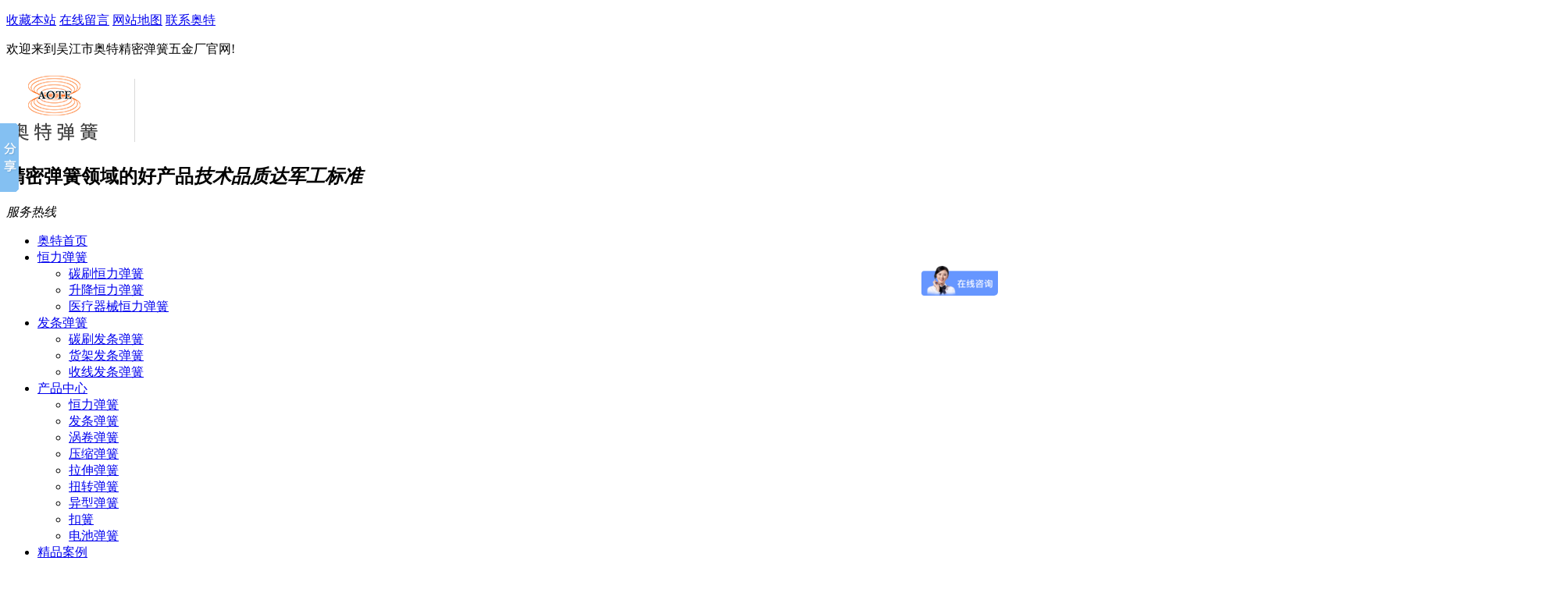

--- FILE ---
content_type: text/html; charset=utf-8
request_url: http://www.aoteth.com/Search/Index.aspx?kwd=%E5%8D%B7%E7%B0%A7
body_size: 9887
content:
<!DOCTYPE html PUBLIC "-//W3C//DTD XHTML 1.0 Transitional//EN" "http://www.w3.org/TR/xhtml1/DTD/xhtml1-transitional.dtd">
<html xmlns="http://www.w3.org/1999/xhtml" dir="ltr" lang="zh-CN" xml:lang="zh-CN">
<head>
    <meta http-equiv="Content-Type" content="text/html; charset=utf-8" />
    <meta http-equiv="X-UA-Compatible" content="IE=EmulateIE7" />
    <meta http-equiv="X-UA-Compatible" content="IE=edge" />
    <title>全站搜索 - 卷簧 - 恒力弹簧、发条弹簧、涡卷弹簧、碳刷弹簧、弹簧生产厂家-奥特弹簧【官网】</title>
    <meta name="keywords" content="恒力弹簧,发条弹簧,涡卷弹簧,碳刷弹簧,弹簧生产厂家" />
    <meta name="description" content="奥特弹簧专业从事生产研发各类恒力弹簧,发条弹簧,涡卷弹簧,碳刷弹簧,压缩弹簧,线成型弹簧等。是具有25年弹簧生产经验的厂家。" />
        <link key="resetcommon" href="http://www.aoteth.com/Skins/default/resetcommon.css" rel="stylesheet" type="text/css" />
        <link key="style" href="http://www.aoteth.com/Skins/default/Style.css" rel="stylesheet" type="text/css" />
            <script type="text/javascript" key="nsw_jcia" src="http://www.aoteth.com/JS/NSW_JCIA.js"></script>
        <script>
var _hmt = _hmt || [];
(function() {
  var hm = document.createElement("script");
  hm.src = "https://hm.baidu.com/hm.js?a866c61cea2c237e9ef9211236f47ae1";
  var s = document.getElementsByTagName("script")[0]; 
  s.parentNode.insertBefore(hm, s);
})();
</script>
</head>
<body>
<div class="g_top f_fw">
  <div class="header">
    <div class="m_top f_cb">
        <div class="top_t">
          <p>
            <a href="javascript:addBookmark(this)" title="收藏本站" rel="sidebar" class="wb">收藏本站</a>
            <a href="/Help/Leaveword.html"  target="_blank" title="在线留言" rel="nofollow">在线留言</a>
            <a href="/sitemap.html" target="_blank" title="网站地图">网站地图</a>
            <a href="/lxat.html" target="_blank" title="联系奥特">联系奥特</a>
          </p>
          欢迎来到吴江市奥特精密弹簧五金厂官网!                
        </div>
        <div class="top_c">
          <h1><a href="http://www.aoteth.com/" title="吴江市奥特精密弹簧五金厂">
                <img src="/uploadfiles/pictures/setting/20161126140655_3413.png" alt="吴江市奥特精密弹簧五金厂" title="吴江市奥特精密弹簧五金厂" /></a></h1>
          <h2>
          	精密弹簧领域的好产品<em>技术品质达军工标准</em>
          </h2>
          <p><em>服务热线</em><span></span></p>
        </div>
    </div>
          

  </div>
</div>
<div class="g_nav f_fw">
       <div class="content h-bo">
        <ul><li class="home"><a href="http://www.aoteth.com/" title="奥特首页" >奥特首页</a></li><li><a href="http://www.aoteth.com/hldh.html" title="恒力弹簧" >恒力弹簧</a><ul class="erj"><li><a href="http://www.aoteth.com/tshldh.html" title="碳刷恒力弹簧"  >碳刷恒力弹簧</a></li><li><a href="http://www.aoteth.com/sjhldh.html	" title="升降恒力弹簧"  >升降恒力弹簧</a></li><li><a href="http://www.aoteth.com/ylqxhldh.html" title="医疗器械恒力弹簧"  >医疗器械恒力弹簧</a></li></ul></li><li><a href="http://www.aoteth.com/ftdh.html" title="发条弹簧" >发条弹簧</a><ul class="erj"><li><a href="http://www.aoteth.com/blftdh.html" title="碳刷发条弹簧"  >碳刷发条弹簧</a></li><li><a href="http://www.aoteth.com/hjftdh.html" title="货架发条弹簧"  >货架发条弹簧</a></li><li><a href="http://www.aoteth.com/sxftdh.html" title="收线发条弹簧"  >收线发条弹簧</a></li></ul></li><li><a href="http://www.aoteth.com/product/" title="产品中心" >产品中心</a><ul class="erj"><li><a href="http://www.aoteth.com/hldh.html" title="恒力弹簧"  >恒力弹簧</a></li><li><a href="http://www.aoteth.com/ftdh.html" title="发条弹簧"  >发条弹簧</a></li><li><a href="http://www.aoteth.com/wjdh.html" title="涡卷弹簧"  >涡卷弹簧</a></li><li><a href="http://www.aoteth.com/ysdh.html" title="压缩弹簧"  >压缩弹簧</a></li><li><a href="http://www.aoteth.com/lsdh.html" title="拉伸弹簧"  >拉伸弹簧</a></li><li><a href="http://www.aoteth.com/nzdh.html" title="扭转弹簧"  >扭转弹簧</a></li><li><a href="http://www.aoteth.com/yxdh.html" title="异型弹簧"  >异型弹簧</a></li><li><a href="http://www.aoteth.com/kh.html" title="扣簧"  >扣簧</a></li><li><a href="http://www.aoteth.com/dcdh.html" title="电池弹簧"  >电池弹簧</a></li></ul></li><li><a href="http://www.aoteth.com/jpal.html" title="精品案例" >精品案例</a></li><li><a href="http://www.aoteth.com/hzkh.html" title="合作客户" >合作客户</a></li><li><a href="http://www.aoteth.com/xwzx.html" title="新闻资讯" >新闻资讯</a></li><li><a href="http://www.aoteth.com/gyat.html" title="关于奥特" >关于奥特</a></li><li><a href="http://www.aoteth.com/lxat.html" title="联系奥特" >联系奥特</a></li></ul>
      </div>
    </div>
    <div class="g_ser f_fw">
<div class="content">
   <div class="h_sea form">
    <div class="s_inp fr"><input type="text" defvalue="请输入热门关键词搜索" class="inp01 keypress" button="#sousuo" id="seachkeywords" ><input type="button" class="s_ss" id="sousuo"></div>
    <div class="key fl">
      <b>热门关键词：</b>
      	<a href="/product/											" title="弹簧">弹簧</a>、<a href="/hldh.html" title="恒力弹簧">恒力弹簧</a>、<a href="/ftdh.html" title="发条弹簧">发条弹簧</a>、<a href="/ysdh.html" title="压缩弹簧">压缩弹簧</a>、<a href="/lsdh.html" title="拉伸弹簧">拉伸弹簧</a>、<a href="http://www.aoteth.com" title="扣簧">扣簧</a>、<a href="http://www.aoteth.com" title="压簧">压簧</a>、<a href="http://www.aoteth.com" title="电池弹簧">电池弹簧</a>、<a href="http://www.aoteth.com" title="电池弹簧">电池弹簧</a>、<a href="http://www.aoteth.com" title="涡卷弹簧">涡卷弹簧</a>
    </div>
  </div>
</div>
</div> <script type="text/javascript">
    initCommonHeader();
    var MARK = "index";
    var SID = "";
    $(".home").find("a").append('<em><img src="/Skins/Default/Img/Common/home.png" /></em>');
</script><div class="topadcs">
    
</div>
<div class="content">
    <div class="plc wz">
        <span class="red_x">当前位置：</span>
        <a href="/">首页</a>  &raquo; 
        <a href="javascript:;">全站搜索</a>  &raquo; 
        搜索：卷簧
    </div>
    <div class="left21">
        <div class="left21_main">
            <div class="search_con">
                                                <div class="Product_search">
                    <dl class="sear_dl sear_product">
                        <dt><a href="http://www.aoteth.com" title="奥特弹簧生产厂家专业设计卷簧汽车电机弹簧" target="_blank"><img src="http://www.aoteth.com/uploadfiles/pictures/product/20251231140403_3778.jpg" title="奥特弹簧生产厂家专业设计卷簧汽车电机弹簧" alt="奥特弹簧生产厂家专业设计卷簧汽车电机弹簧" /></a></dt>
                        <dd>
                            <h5><a href="http://www.aoteth.com" title="奥特弹簧生产厂家专业设计卷簧汽车电机弹簧" target="_blank">奥特弹簧生产厂家专业设计<font color='red'>卷簧</font>汽车电机弹簧</a></a></h5>
                            <div class="div_p">涡卷弹簧用处
?涡卷弹簧在多个领域中发挥着重要作用，其用途广泛，包括但不限于测量、按压、复位、驱动、缓冲、振动发声等。?

?测量功能?：涡卷弹簧的伸长（或收缩）与外力成正比，这一特性被用来制作涡卷弹簧秤。
?按压功能?：在电气开关中，涡卷弹簧确保两个触点紧密接触并良好导电，防止接触不良导致的电阻增加和热量增加。此外，涡卷弹簧还用于自动进给机械，如自动步枪中的自动装填机制，以及衣物夹、圆珠笔等日常用品中，通过按压作用将物品固定。
?复位功能?：涡卷弹簧在外力作用下变形，外力消除后能恢复到原来的状态，这一特性被应用于建筑门的铰链、自动雨伞、自动铅笔等产品中，实现自动复位。
?驱动功能?：机械钟和发条玩具通过涡卷弹簧储存弹性势能，释放后转化为动能驱动旋转。
?缓冲功能?：涡卷弹簧的弹力可以缓解车辆颠簸，提高乘坐舒适性。
?振动发声功能?：涡卷弹簧的振动可以产生声音，这一特性在需要声音提示的设备中有所应用。
此外，涡卷弹簧还被广泛应用于工业机械、家用电器、医疗器械和军事领域等，起到减震、缓冲、支撑和传动等作用，提高设备的性能和舒适度?12。

?涡卷弹簧在多个领域中发挥着重要作用，其用途广泛，包括但不限于测量、按压、复位、驱动、缓冲、振动发声等。?

?测量功能?：涡卷弹簧的伸长（或收缩）与外力成正比，这一特性被用来制作涡卷弹簧秤。
?按压功能?：在电气开关中，涡卷弹簧确保两个触点紧密接触并良好导电，防止接触不良导致的电阻增加和热量增加。此外，涡卷弹簧还用于自动进给机械，如自动步枪中的自动装填机制，以及衣物夹、圆珠笔等日常用品中，通过按压作用将物品固定。
?复位功能?：涡卷弹簧在外力作用下变形，外力消除后能恢复到原来的状态，这一特性被应用于建筑门的铰链、自动雨伞、自动铅笔等产品中，实现自动复位。
?驱动功能?：机械钟和发条玩具通过涡卷弹簧储存弹性势能，释放后转化为动能驱动旋转。
?缓冲功能?：涡卷弹簧的弹力可以缓解车辆颠簸，提高乘坐舒适性。
?振动发声功能?：涡卷弹簧的振动可以产生声音，这一特性在需要声音提示的设备中有所应用。
此外，涡卷弹簧还被广泛应用于工业机械、家用电器、医疗器械和军事领域等，起到减震、缓冲、支撑和传动等作用，提高设备的性能和舒适度?12。</div>
                            <span><a href="http://www.aoteth.com" title="详情" target="_blank">详情 +</a></span>
                        </dd>
                    </dl>
                </div>
                                                                <div class="News_search">
                    <dl class="sear_dl_news">
                        <dt class="tit">[根栏目]<a target="_blank" href="http://www.aoteth.com/redirect.html?ZtY9KS2kFCRA4OetQQGGsoR7us8mpybF" class="tit_a" title="弹簧的力度计算和弹力材料">弹簧的力度计算和弹力材料</a><span class="fr">2025年12月10日</span></dt>
                        <dd class="d1">弹簧对于大伙来说，并不陌生，在多数的产品中很常用，因为它的力相对恒定，可控。

最常用到的产品有遥控器，电子玩具，夹子，还有就是电池盖按钮等。

这些都有用到弹簧来实现某种机构功能。

那么弹簧又有哪些种类呢？

最常用的是三种，压簧，拉簧，扭簧。除此之外还有气门弹簧、悬架弹簧、...<a target="_blank" href="http://www.aoteth.com/redirect.html?ZtY9KS2kFCRA4OetQQGGsoR7us8mpybF"  title="详细">[详细]</a></dd>
                        <dd>
                            阅读（0）
                            <span class="tags">标签：<a href="/Search/Index.aspx?kwd=http%3a%2f%2fwww.aoteth.com" target="_blank" title="http://www.aoteth.com">http://www.aoteth.com</a></span>
                        </dd>
                    </dl>
                </div>
                                                                <div class="News_search">
                    <dl class="sear_dl_news">
                        <dt class="tit">[常见问答]<a target="_blank" href="http://www.aoteth.com/redirect.html?ZtY9KS2kFCRA4OetQQGGsoR7us8mpybF" class="tit_a" title="弹簧的生产过程">弹簧的生产过程</a><span class="fr">2025年07月14日</span></dt>
                        <dd class="d1">弹簧的生产过程主要包括材料选择、卷制成型、热处理、表面处理和检验等关键环节，具体工艺根据弹簧类型（如压缩、拉伸、扭转弹簧）和材料直径（冷卷法或热卷法）而有所不同。

?弹簧生产的主要工艺流程?

?材料准备?。

常用材料包括碳素弹簧钢、不锈钢、铜合金等，根据弹簧用途选择不同弹性模量...<a target="_blank" href="http://www.aoteth.com/redirect.html?ZtY9KS2kFCRA4OetQQGGsoR7us8mpybF"  title="详细">[详细]</a></dd>
                        <dd>
                            阅读（0）
                            <span class="tags">标签：<a href="/Search/Index.aspx?kwd=http%3a%2f%2fwww.aoteth.com" target="_blank" title="http://www.aoteth.com">http://www.aoteth.com</a></span>
                        </dd>
                    </dl>
                </div>
                                                                <div class="News_search">
                    <dl class="sear_dl_news">
                        <dt class="tit">[常见问答]<a target="_blank" href="http://www.aoteth.com/redirect.html?ZtY9KS2kFCRA4OetQQGGsoR7us8mpybF" class="tit_a" title="弹簧的生产工艺">弹簧的生产工艺</a><span class="fr">2025年07月14日</span></dt>
                        <dd class="d1">1. 原材料准备

- 选择合适的弹簧材料，如弹簧钢、不锈钢、铜合金等。

- 对材料进行检验，确保其质量符合要求。

2. 成型

- <font color='red'>卷簧</font>：根据弹簧的类型和尺寸，采用冷卷或热卷工艺。冷卷适用于直径较小的弹簧，热卷适用于直径较大的弹簧。

- 冲压：对于特殊形状的弹簧...<a target="_blank" href="http://www.aoteth.com/redirect.html?ZtY9KS2kFCRA4OetQQGGsoR7us8mpybF"  title="详细">[详细]</a></dd>
                        <dd>
                            阅读（0）
                            <span class="tags">标签：<a href="/Search/Index.aspx?kwd=http%3a%2f%2fwww.aoteth.com" target="_blank" title="http://www.aoteth.com">http://www.aoteth.com</a></span>
                        </dd>
                    </dl>
                </div>
                                                                <div class="News_search">
                    <dl class="sear_dl_news">
                        <dt class="tit">[常见问答]<a target="_blank" href="http://www.aoteth.com/redirect.html?ZtY9KS2kFCRA4OetQQGGsoR7us8mpybF" class="tit_a" title="汽车安全带弹簧的作用">汽车安全带弹簧的作用</a><span class="fr">2025年07月03日</span></dt>
                        <dd class="d1">汽车安全带<font color='red'>卷簧</font>，顾名思义，是安全带卷收机构中的重要组成部分。它主要负责将安全带拉紧并卷收，确保在发生碰撞时，安全带能够迅速、有效地固定乘客，减少伤害。那么，这个小小的<font color='red'>卷簧</font>究竟有哪些关键作用呢？

首先，<font color='red'>卷簧</font...<a target="_blank" href="http://www.aoteth.com/redirect.html?ZtY9KS2kFCRA4OetQQGGsoR7us8mpybF"  title="详细">[详细]</a></dd>
                        <dd>
                            阅读（0）
                            <span class="tags">标签：<a href="/Search/Index.aspx?kwd=http%3a%2f%2fwww.aoteth.com" target="_blank" title="http://www.aoteth.com">http://www.aoteth.com</a></span>
                        </dd>
                    </dl>
                </div>
                                                                <div class="News_search">
                    <dl class="sear_dl_news">
                        <dt class="tit">[常见问答]<a target="_blank" href="http://www.aoteth.com/Article/dhdsdcl.html" class="tit_a" title="弹簧的四大材料">弹簧的四大材料</a><span class="fr">2025年06月25日</span></dt>
                        <dd class="d1">?弹簧的四种主要材料包括碳素弹簧钢、合金弹簧钢、不锈钢弹簧丝和琴钢丝?，这些材料根据弹性、强度、耐腐蚀性等特性适用于不同场景。

?碳素弹簧钢?

?典型牌号?：65#、70#、65Mn等。????
1
?特性?：价格低廉、易加工，但弹性极限较低，耐疲劳性和耐腐蚀性较弱，工作温度一般不超过130℃。??
1?...<a target="_blank" href="http://www.aoteth.com/Article/dhdsdcl.html"  title="详细">[详细]</a></dd>
                        <dd>
                            阅读（2）
                            <span class="tags">标签：<a href="/Search/Index.aspx?kwd=http%3a%2f%2fwww.aoteth.com" target="_blank" title="http://www.aoteth.com">http://www.aoteth.com</a></span>
                        </dd>
                    </dl>
                </div>
                                                                <div class="News_search">
                    <dl class="sear_dl_news">
                        <dt class="tit">[新闻资讯]<a target="_blank" href="http://www.aoteth.com/Article/wjdhdsyhyy.html" class="tit_a" title="涡卷弹簧的使用行业有哪些">涡卷弹簧的使用行业有哪些</a><span class="fr">2017年08月12日</span></dt>
                        <dd class="d1">涡卷弹簧是一种钢片形状的弹簧，在国内普遍使用的不锈钢301制造，涡卷弹簧有许多的名称，业内与业外的名称都是不一样的，有的朋友喜欢把恒力弹簧叫为涡卷弹簧，其实也是没错的，因为都是涡卷形状，然而在业内，涡卷弹簧一般指的是一种使用弹簧钢制造的卷形弹簧。<a target="_blank" href="http://www.aoteth.com/Article/wjdhdsyhyy.html"  title="详细">[详细]</a></dd>
                        <dd>
                            阅读（251）
                            <span class="tags">标签：<a href="/Search/Index.aspx?kwd=%e6%96%b0%e9%97%bb%e8%b5%84%e8%ae%af" target="_blank" title="新闻资讯">新闻资讯</a></span>
                        </dd>
                    </dl>
                </div>
                                                                <div class="News_search">
                    <dl class="sear_dl_news">
                        <dt class="tit">[新闻资讯]<a target="_blank" href="http://www.aoteth.com/Article/hjtjqwjdhz.html" class="tit_a" title="货架推进器涡卷弹簧怎么设计使用">货架推进器涡卷弹簧怎么设计使用</a><span class="fr">2017年07月19日</span></dt>
                        <dd class="d1">目前，在国外越来越多的大中小超市都已经开始使用自动推进器，这样能够大大的节省人工成本，也有效的达到更好的体验。在许多超市中大到大瓶装啤酒小到一包薯片都有使用自动推进器，自动推进器中的推进功能就是<font color='red'>卷簧</font>在其中发挥了推进作用，这之中的力是非常重要的，力大肯能把货...<a target="_blank" href="http://www.aoteth.com/Article/hjtjqwjdhz.html"  title="详细">[详细]</a></dd>
                        <dd>
                            阅读（259）
                            <span class="tags">标签：<a href="/Search/Index.aspx?kwd=%e6%96%b0%e9%97%bb%e8%b5%84%e8%ae%af" target="_blank" title="新闻资讯">新闻资讯</a></span>
                        </dd>
                    </dl>
                </div>
                                                                <div class="News_search">
                    <dl class="sear_dl_news">
                        <dt class="tit">[新闻资讯]<a target="_blank" href="http://www.aoteth.com/Article/tsdjddhynx.html" class="tit_a" title="碳刷电机的弹簧有哪些种类">碳刷电机的弹簧有哪些种类</a><span class="fr">2017年07月17日</span></dt>
                        <dd class="d1">碳刷电机的弹簧种类，可以分两种大类，一种是钢片成型的，一种是钢线成型的。钢片类主要以不锈钢301为主，钢线类的有碳钢、不锈钢、琴钢、磷铜等多类材质。随着发展，产品对碳刷电机的要求越来越高，其寿命与性能也面对着严峻的考研。使用钢片型的弹簧则可以有效的加长寿命提高性能，相对来讲钢片型的<...<a target="_blank" href="http://www.aoteth.com/Article/tsdjddhynx.html"  title="详细">[详细]</a></dd>
                        <dd>
                            阅读（285）
                            <span class="tags">标签：<a href="/Search/Index.aspx?kwd=%e6%96%b0%e9%97%bb%e8%b5%84%e8%ae%af" target="_blank" title="新闻资讯">新闻资讯</a></span>
                        </dd>
                    </dl>
                </div>
                                                                <div class="News_search">
                    <dl class="sear_dl_news">
                        <dt class="tit">[新闻资讯]<a target="_blank" href="http://www.aoteth.com/Article/djtsdhdfls.html" class="tit_a" title="涡卷弹簧的使用行业有哪些">涡卷弹簧的使用行业有哪些</a><span class="fr">2017年07月14日</span></dt>
                        <dd class="d1">涡卷弹簧是一种钢片形状的弹簧，在国内普遍使用的不锈钢301制造，涡卷弹簧有许多的名称，业内与业外的名称都是不一样的，有的朋友喜欢把恒力弹簧叫为涡卷弹簧，其实也是没错的，因为都是涡卷形状，然而在业内，涡卷弹簧一般指的是一种使用弹簧钢制造的卷形弹簧。<a target="_blank" href="http://www.aoteth.com/Article/djtsdhdfls.html"  title="详细">[详细]</a></dd>
                        <dd>
                            阅读（130）
                            <span class="tags">标签：<a href="/Search/Index.aspx?kwd=%e6%96%b0%e9%97%bb%e8%b5%84%e8%ae%af" target="_blank" title="新闻资讯">新闻资讯</a></span>
                        </dd>
                    </dl>
                </div>
                                                                <div class="News_search">
                    <dl class="sear_dl_news">
                        <dt class="tit">[新闻资讯]<a target="_blank" href="http://www.aoteth.com/Article/qcjddwdjyd.html" class="tit_a" title="汽车、家电等微电机用的碳刷弹簧分类">汽车、家电等微电机用的碳刷弹簧分类</a><span class="fr">2017年07月13日</span></dt>
                        <dd class="d1">碳刷弹簧有很多种类，有线型碳刷弹簧也有钢带型的碳刷弹簧，线型只要以压缩弹簧,扭簧为主，该类弹簧都为传统型的弹簧。在现在较为著名的电机厂家或者电气家电厂家，都已经开始使用钢带型碳刷<font color='red'>卷簧</font>在电机中，碳刷发条<font color='red'>卷簧</font>的使用大大的提升了电机的寿命...<a target="_blank" href="http://www.aoteth.com/Article/qcjddwdjyd.html"  title="详细">[详细]</a></dd>
                        <dd>
                            阅读（228）
                            <span class="tags">标签：<a href="/Search/Index.aspx?kwd=%e6%96%b0%e9%97%bb%e8%b5%84%e8%ae%af" target="_blank" title="新闻资讯">新闻资讯</a></span>
                        </dd>
                    </dl>
                </div>
                                                                <div class="News_search">
                    <dl class="sear_dl_news">
                        <dt class="tit">[新闻资讯]<a target="_blank" href="http://www.aoteth.com/Article/wjdhdsylyf.html" class="tit_a" title="涡卷弹簧的使用领域分类">涡卷弹簧的使用领域分类</a><span class="fr">2017年07月12日</span></dt>
                        <dd class="d1">涡卷弹簧是一种钢带型材料做成卷形状的一种弹簧，涡卷弹簧普遍的使用领域有电机碳刷装置、医疗器械、锁具等。在不同行业对涡卷弹簧也有不同的叫法，到现在有多种不同的弹簧都以涡卷弹簧备注称呼。列如收线发条弹簧也会被称为涡卷发条，这是基于弹簧形状的一种叫法。<a target="_blank" href="http://www.aoteth.com/Article/wjdhdsylyf.html"  title="详细">[详细]</a></dd>
                        <dd>
                            阅读（317）
                            <span class="tags">标签：<a href="/Search/Index.aspx?kwd=%e6%96%b0%e9%97%bb%e8%b5%84%e8%ae%af" target="_blank" title="新闻资讯">新闻资讯</a></span>
                        </dd>
                    </dl>
                </div>
                                                                <div class="News_search">
                    <dl class="sear_dl_news">
                        <dt class="tit">[新闻资讯]<a target="_blank" href="http://www.aoteth.com/Article/djtsjhdsyq.html" class="tit_a" title="电机碳刷卷簧的使用前景">电机碳刷<font color='red'>卷簧</font>的使用前景</a><span class="fr">2017年07月10日</span></dt>
                        <dd class="d1">电机碳刷装置上使用的<font color='red'>卷簧</font>的使用前景，目前越来越多的电机厂家使用到<font color='red'>卷簧</font>在碳刷装置上，使用<font color='red'>卷簧</font>在碳刷电机上有许多好处，所以越来越受电机厂家的青睐，使用传统弹簧的电机厂家的性能也会逐渐落后于这些敢于创新的厂家。5...<a target="_blank" href="http://www.aoteth.com/Article/djtsjhdsyq.html"  title="详细">[详细]</a></dd>
                        <dd>
                            阅读（228）
                            <span class="tags">标签：<a href="/Search/Index.aspx?kwd=%e6%96%b0%e9%97%bb%e8%b5%84%e8%ae%af" target="_blank" title="新闻资讯">新闻资讯</a></span>
                        </dd>
                    </dl>
                </div>
                                                                <div class="News_search">
                    <dl class="sear_dl_news">
                        <dt class="tit">[新闻资讯]<a target="_blank" href="http://www.aoteth.com/Article/tsftdhzdjs.html" class="tit_a" title="碳刷发条弹簧在电机上的使用">碳刷发条弹簧在电机上的使用</a><span class="fr">2017年07月05日</span></dt>
                        <dd class="d1">电机碳刷发条弹簧是一种用于微特电机上的钢片型弹簧，目前许多优秀电机厂家都在积极研发使用，电机碳刷发条弹簧的使用可以有效的提高电机寿命和减小空间，在有限的空间内发挥出优势。许多传统有刷电机使用的都还是扭簧或者压缩弹簧类，传统弹簧已经不能够满足有刷电机性能提升要求，所以越来越多的电机...<a target="_blank" href="http://www.aoteth.com/Article/tsftdhzdjs.html"  title="详细">[详细]</a></dd>
                        <dd>
                            阅读（141）
                            <span class="tags">标签：<a href="/Search/Index.aspx?kwd=%e6%96%b0%e9%97%bb%e8%b5%84%e8%ae%af" target="_blank" title="新闻资讯">新闻资讯</a></span>
                        </dd>
                    </dl>
                </div>
                                                                <div class="News_search">
                    <dl class="sear_dl_news">
                        <dt class="tit">[新闻资讯]<a target="_blank" href="http://www.aoteth.com/Article/xyzdtjqblf.html" class="tit_a" title="香烟自动推进器变力发条弹簧的设计">香烟自动推进器变力发条弹簧的设计</a><span class="fr">2017年04月23日</span></dt>
                        <dd class="d1">香烟推进器变力发条弹簧简称为变力弹簧，目前变力弹簧的使用领域基本上在超市售货领域，在许多使用者的称呼中有着许多不同的名字，有人叫推进器<font color='red'>卷簧</font>，也有人叫涡卷弹簧或者涡卷发条弹簧等名称，在弹簧业内专业的叫法则是为变力弹簧，推进器变力弹簧它的出现则大部分都是为了推...<a target="_blank" href="http://www.aoteth.com/Article/xyzdtjqblf.html"  title="详细">[详细]</a></dd>
                        <dd>
                            阅读（206）
                            <span class="tags">标签：<a href="/Search/Index.aspx?kwd=%e6%96%b0%e9%97%bb%e8%b5%84%e8%ae%af" target="_blank" title="新闻资讯">新闻资讯</a></span>
                        </dd>
                    </dl>
                </div>
                                                                <div class="News_search">
                    <dl class="sear_dl_news">
                        <dt class="tit">[新闻资讯]<a target="_blank" href="http://www.aoteth.com/Article/xytjqftjhy.html" class="tit_a" title="香烟推进器发条卷簧与POP展示夹常见的几类弹簧">香烟推进器发条<font color='red'>卷簧</font>与POP展示夹常见的几类弹簧</a><span class="fr">2017年04月22日</span></dt>
                        <dd class="d1">香烟推进器发条<font color='red'>卷簧</font>与POP展示品常见的几类弹簧，扣簧使用老工艺，铜底镀镍高度防锈。发条弹簧有恒力弹簧与变力弹簧，合理使用在香烟自动推进器中。<a target="_blank" href="http://www.aoteth.com/Article/xytjqftjhy.html"  title="详细">[详细]</a></dd>
                        <dd>
                            阅读（86）
                            <span class="tags">标签：<a href="/Search/Index.aspx?kwd=%e6%96%b0%e9%97%bb%e8%b5%84%e8%ae%af" target="_blank" title="新闻资讯">新闻资讯</a></span>
                        </dd>
                    </dl>
                </div>
                                                                <div class="News_search">
                    <dl class="sear_dl_news">
                        <dt class="tit">[新闻资讯]<a target="_blank" href="http://www.aoteth.com/Article/ftdhythftz.html" class="tit_a" title="发条弹簧用途和发条种类的区分">发条弹簧用途和发条种类的区分</a><span class="fr">2017年03月10日</span></dt>
                        <dd class="d1">发条弹簧又称为恒动力发条或者涡卷弹簧，业外的叫法多不胜数，如窝圈弹簧、窝圈发条弹簧、<font color='red'>卷簧</font>、不锈钢<font color='red'>卷簧</font>等各种名称，而在业内一般称为涡卷发条弹簧或者直接称发条弹簧<a target="_blank" href="http://www.aoteth.com/Article/ftdhythftz.html"  title="详细">[详细]</a></dd>
                        <dd>
                            阅读（430）
                            <span class="tags">标签：<a href="/Search/Index.aspx?kwd=%e6%96%b0%e9%97%bb%e8%b5%84%e8%ae%af" target="_blank" title="新闻资讯">新闻资讯</a></span>
                        </dd>
                    </dl>
                </div>
                                                                <div class="News_search">
                    <dl class="sear_dl_news">
                        <dt class="tit">[新闻资讯]<a target="_blank" href="http://www.aoteth.com/Article/hjtjqftdhy.html" class="tit_a" title="香烟推进器发条卷簧与POP展示夹常见的几类弹簧">香烟推进器发条<font color='red'>卷簧</font>与POP展示夹常见的几类弹簧</a><span class="fr">2017年03月08日</span></dt>
                        <dd class="d1">香烟推进器发条<font color='red'>卷簧</font>与POP展示品常见的几类弹簧，扣簧使用老工艺，铜底镀镍高度防锈。发条弹簧有恒力弹簧与变力弹簧，合理使用在香烟自动推进器中。<a target="_blank" href="http://www.aoteth.com/Article/hjtjqftdhy.html"  title="详细">[详细]</a></dd>
                        <dd>
                            阅读（79）
                            <span class="tags">标签：<a href="/Search/Index.aspx?kwd=%e6%96%b0%e9%97%bb%e8%b5%84%e8%ae%af" target="_blank" title="新闻资讯">新闻资讯</a></span>
                        </dd>
                    </dl>
                </div>
                                                                <div class="clear"></div>
                
                <div class="clear"></div>
                
            </div>
        </div>
    </div>
    <div class="clear"></div>
</div>
<div class="g_ft f_fw">
  <div class="content f_pr">
    <div class="m_fnav ">
        <a href="http://www.aoteth.com/" title="奥特首页" >奥特首页</a>|<a href="http://www.aoteth.com/hldh.html" title="恒力弹簧" >恒力弹簧</a>|<a href="http://www.aoteth.com/ftdh.html" title="发条弹簧" >发条弹簧</a>|<a href="http://www.aoteth.com/product/" title="产品中心" >产品中心</a>|<a href="http://www.aoteth.com/jpal.html" title="精品案例" >精品案例</a>|<a href="http://www.aoteth.com/hzkh.html" title="合作客户" >合作客户</a>|<a href="http://www.aoteth.com/xwzx.html" title="新闻资讯" >新闻资讯</a>|<a href="http://www.aoteth.com/sitemap.html" title="网站地图" target="_blank" >网站地图</a>|<a href="http://www.aoteth.com/gyat.html" title="关于奥特" >关于奥特</a>|<a href="http://www.aoteth.com/lxat.html" title="联系奥特" >联系奥特</a>
    </div>
    <div class="f_ftcon">
    	<p>
        吴江市奥特精密弹簧五金厂  版权所有        备案号：<a href="http://www.beian.miit.gov.cn/" title="苏ICP备14020930号" target="_blank" rel="nofollow">苏ICP备14020930号</a><br/>
        服务热线：    <br/>      
        地址：苏州市吴江区汾湖高新区莘塔镇府新路78号 <br/>
        网站制作：<a title="牛商网" href="http://www.nsw88.com/" target="_blank">牛商网</a>（股票代码：830770）         百度统计
    	</p>
    </div>
      <p class="flogo f_pa"><a href="/"><img src="http://www.aoteth.com/uploadfiles/pictures/setting/20161126140700_1937.png" alt="吴江市奥特精密弹簧五金厂" title="吴江市奥特精密弹簧五金厂" /></a></p>
      <p class="code f_pa"><img src="/uploadfiles/pictures/setting/20170210094846_6875.png" alt="奥特手机网站"  title="奥特手机网站"/><em>奥特手机网站</em></p>
  </div>
</div>

<!--友情链接-->
 <div class="drift" >
    <ul>
        <li id="wx"><a href="javascript:">
            <img src="/Skins/Default/Img/Index/drift_pic1.png" alt="二维码" title="二维码" /><span class="ewm"><img src="/uploadfiles/pictures/setting/20170210094846_6875.png" /><em>扫一扫<br />进入奥特手机查看</em></span></a></li>
        <li><a href="http://wpa.qq.com/msgrd?v=3&site=吴江市奥特精密弹簧五金厂&menu=yes&uin=3616990300" target="_blank" >
            <img src="/Skins/Default/Img/Index/drift_pic2.png" alt="客服" title="客服" /></a></li>
        <li class="dri_pho"><a href="javascript:">
            <img src="/Skins/Default/Img/Index/drift_pic3.png" alt="热线" title="热线" /><span class="dh"></span></a></li>
        <li id="rolls"><a href="javascript:" onclick='pageScrollStart()'>
            <img src="/Skins/Default/Img/Index/drift_pic4.png" alt="Top" title="Top" /></a></li>
    </ul>
</div>
<script type="text/javascript">
    $(function () { $('.g_ser').before($('.topadcs')); });
    function pageScrollStart() {
        $("html,body").animate({ scrollTop: 0 }, 800);
    }
</script>
 <!--[if IE 6]>
<script src="/JS/DD_belatedPNG_0.0.8a.js" type="text/javascript"> </script>
<script type="text/javascript">
   DD_belatedPNG.fix('*');
</script>
<![endif]-->
<script src="/JS/rollup.min.js" type="text/javascript"></script>
<script>
	window._bd_share_config = {
		share : [{
			"bdSize" : 16
		}],
		slide : [{	   
			bdImg : 2,
			bdPos : "left",
			bdTop : 100
		}]
	}
	with(document)0[(getElementsByTagName('head')[0]||body).appendChild(createElement('script')).src='http://bdimg.share.baidu.com/static/api/js/share.js?cdnversion='+~(-new Date()/36e5)];
</script></body></html>